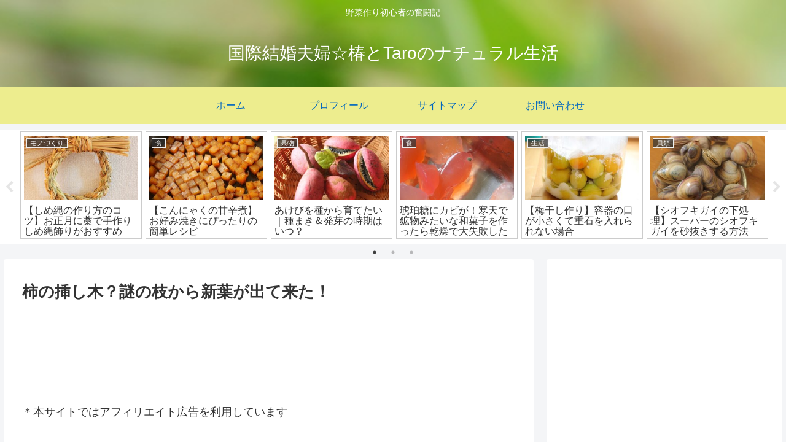

--- FILE ---
content_type: text/html; charset=utf-8
request_url: https://www.google.com/recaptcha/api2/aframe
body_size: 268
content:
<!DOCTYPE HTML><html><head><meta http-equiv="content-type" content="text/html; charset=UTF-8"></head><body><script nonce="HBydzCtyweK5S_HQMORPcA">/** Anti-fraud and anti-abuse applications only. See google.com/recaptcha */ try{var clients={'sodar':'https://pagead2.googlesyndication.com/pagead/sodar?'};window.addEventListener("message",function(a){try{if(a.source===window.parent){var b=JSON.parse(a.data);var c=clients[b['id']];if(c){var d=document.createElement('img');d.src=c+b['params']+'&rc='+(localStorage.getItem("rc::a")?sessionStorage.getItem("rc::b"):"");window.document.body.appendChild(d);sessionStorage.setItem("rc::e",parseInt(sessionStorage.getItem("rc::e")||0)+1);localStorage.setItem("rc::h",'1769542940382');}}}catch(b){}});window.parent.postMessage("_grecaptcha_ready", "*");}catch(b){}</script></body></html>